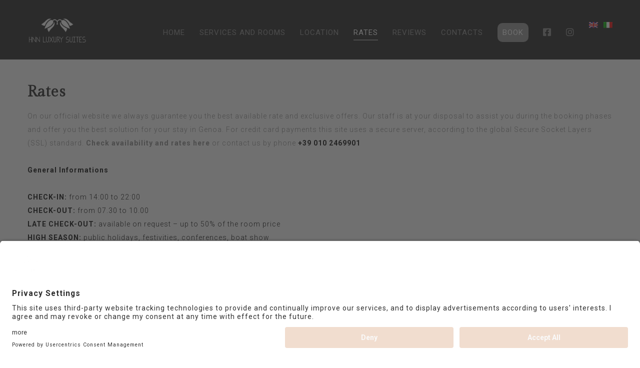

--- FILE ---
content_type: text/html; charset=UTF-8
request_url: https://hnnsuite.it/tariffe/?lang=en
body_size: 74954
content:
<!DOCTYPE html>
<html lang="en-US">
<head>
 <script id="usercentrics-cmp" src="https://app.usercentrics.eu/browser-ui/latest/loader.js" data-settings-id="WdNzDYt9DtFOTR" async></script>
    <meta charset="UTF-8"> 
    <meta name="viewport" content="width=device-width, initial-scale=1.0">
        	
<meta name='robots' content='index, follow, max-image-preview:large, max-snippet:-1, max-video-preview:-1' />
<link rel="alternate" hreflang="en" href="https://hnnsuite.it/tariffe/?lang=en" />
<link rel="alternate" hreflang="it" href="https://hnnsuite.it/tariffe/" />
<link rel="alternate" hreflang="x-default" href="https://hnnsuite.it/tariffe/" />

	<!-- This site is optimized with the Yoast SEO plugin v20.3 - https://yoast.com/wordpress/plugins/seo/ -->
	<title>HNN Luxury Suite - Rates - Ph. +390102469901</title>
	<meta name="description" content="HNN Luxury Suite | Via Balbi 29 - 16126 Genoa (Italy) - Ph. +39 010 2464470 - reservation@hotelnuovonord.com" />
	<link rel="canonical" href="https://hnnsuite.it/tariffe/?lang=en" />
	<meta property="og:locale" content="en_US" />
	<meta property="og:type" content="article" />
	<meta property="og:title" content="HNN Luxury Suite - Rates - Ph. +390102469901" />
	<meta property="og:description" content="HNN Luxury Suite | Via Balbi 29 - 16126 Genoa (Italy) - Ph. +39 010 2464470 - reservation@hotelnuovonord.com" />
	<meta property="og:url" content="https://hnnsuite.it/tariffe/?lang=en" />
	<meta property="og:site_name" content="Hotel" />
	<meta property="article:modified_time" content="2026-01-12T11:54:33+00:00" />
	<meta name="twitter:card" content="summary_large_image" />
	<meta name="twitter:label1" content="Est. reading time" />
	<meta name="twitter:data1" content="1 minute" />
	<script type="application/ld+json" class="yoast-schema-graph">{"@context":"https://schema.org","@graph":[{"@type":"WebPage","@id":"https://hnnsuite.it/tariffe/?lang=en","url":"https://hnnsuite.it/tariffe/?lang=en","name":"HNN Luxury Suite - Rates - Ph. +390102469901","isPartOf":{"@id":"https://hnnsuite.it/?lang=en#website"},"datePublished":"2024-01-24T08:03:56+00:00","dateModified":"2026-01-12T11:54:33+00:00","description":"HNN Luxury Suite | Via Balbi 29 - 16126 Genoa (Italy) - Ph. +39 010 2464470 - reservation@hotelnuovonord.com","breadcrumb":{"@id":"https://hnnsuite.it/tariffe/?lang=en#breadcrumb"},"inLanguage":"en-US","potentialAction":[{"@type":"ReadAction","target":["https://hnnsuite.it/tariffe/?lang=en"]}]},{"@type":"BreadcrumbList","@id":"https://hnnsuite.it/tariffe/?lang=en#breadcrumb","itemListElement":[{"@type":"ListItem","position":1,"name":"Home","item":"https://hnnsuite.it/?lang=en"},{"@type":"ListItem","position":2,"name":"Rates"}]},{"@type":"WebSite","@id":"https://hnnsuite.it/?lang=en#website","url":"https://hnnsuite.it/?lang=en","name":"Hotel","description":"","potentialAction":[{"@type":"SearchAction","target":{"@type":"EntryPoint","urlTemplate":"https://hnnsuite.it/?lang=en?s={search_term_string}"},"query-input":"required name=search_term_string"}],"inLanguage":"en-US"}]}</script>
	<!-- / Yoast SEO plugin. -->


<link rel='dns-prefetch' href='//fonts.googleapis.com' />
<link rel="alternate" type="application/rss+xml" title="Hotel &raquo; Feed" href="https://hnnsuite.it/feed/?lang=en" />
<link rel="alternate" type="application/rss+xml" title="Hotel &raquo; Comments Feed" href="https://hnnsuite.it/comments/feed/?lang=en" />
<script type="text/javascript">
window._wpemojiSettings = {"baseUrl":"https:\/\/s.w.org\/images\/core\/emoji\/14.0.0\/72x72\/","ext":".png","svgUrl":"https:\/\/s.w.org\/images\/core\/emoji\/14.0.0\/svg\/","svgExt":".svg","source":{"concatemoji":"https:\/\/hnnsuite.it\/wp-includes\/js\/wp-emoji-release.min.js?ver=6.1.9"}};
/*! This file is auto-generated */
!function(e,a,t){var n,r,o,i=a.createElement("canvas"),p=i.getContext&&i.getContext("2d");function s(e,t){var a=String.fromCharCode,e=(p.clearRect(0,0,i.width,i.height),p.fillText(a.apply(this,e),0,0),i.toDataURL());return p.clearRect(0,0,i.width,i.height),p.fillText(a.apply(this,t),0,0),e===i.toDataURL()}function c(e){var t=a.createElement("script");t.src=e,t.defer=t.type="text/javascript",a.getElementsByTagName("head")[0].appendChild(t)}for(o=Array("flag","emoji"),t.supports={everything:!0,everythingExceptFlag:!0},r=0;r<o.length;r++)t.supports[o[r]]=function(e){if(p&&p.fillText)switch(p.textBaseline="top",p.font="600 32px Arial",e){case"flag":return s([127987,65039,8205,9895,65039],[127987,65039,8203,9895,65039])?!1:!s([55356,56826,55356,56819],[55356,56826,8203,55356,56819])&&!s([55356,57332,56128,56423,56128,56418,56128,56421,56128,56430,56128,56423,56128,56447],[55356,57332,8203,56128,56423,8203,56128,56418,8203,56128,56421,8203,56128,56430,8203,56128,56423,8203,56128,56447]);case"emoji":return!s([129777,127995,8205,129778,127999],[129777,127995,8203,129778,127999])}return!1}(o[r]),t.supports.everything=t.supports.everything&&t.supports[o[r]],"flag"!==o[r]&&(t.supports.everythingExceptFlag=t.supports.everythingExceptFlag&&t.supports[o[r]]);t.supports.everythingExceptFlag=t.supports.everythingExceptFlag&&!t.supports.flag,t.DOMReady=!1,t.readyCallback=function(){t.DOMReady=!0},t.supports.everything||(n=function(){t.readyCallback()},a.addEventListener?(a.addEventListener("DOMContentLoaded",n,!1),e.addEventListener("load",n,!1)):(e.attachEvent("onload",n),a.attachEvent("onreadystatechange",function(){"complete"===a.readyState&&t.readyCallback()})),(e=t.source||{}).concatemoji?c(e.concatemoji):e.wpemoji&&e.twemoji&&(c(e.twemoji),c(e.wpemoji)))}(window,document,window._wpemojiSettings);
</script>
<style type="text/css">
img.wp-smiley,
img.emoji {
	display: inline !important;
	border: none !important;
	box-shadow: none !important;
	height: 1em !important;
	width: 1em !important;
	margin: 0 0.07em !important;
	vertical-align: -0.1em !important;
	background: none !important;
	padding: 0 !important;
}
</style>
	<link rel='stylesheet' id='dashicons-css' href='https://hnnsuite.it/wp-includes/css/dashicons.min.css?ver=6.1.9' type='text/css' media='all' />
<link rel='stylesheet' id='elusive-css' href='https://hnnsuite.it/wp-content/plugins/menu-icons/vendor/codeinwp/icon-picker/css/types/elusive.min.css?ver=2.0' type='text/css' media='all' />
<link rel='stylesheet' id='menu-icon-font-awesome-css' href='https://hnnsuite.it/wp-content/plugins/menu-icons/css/fontawesome/css/all.min.css?ver=5.15.4' type='text/css' media='all' />
<link rel='stylesheet' id='menu-icons-extra-css' href='https://hnnsuite.it/wp-content/plugins/menu-icons/css/extra.min.css?ver=0.13.4' type='text/css' media='all' />
<link rel='stylesheet' id='wp-block-library-css' href='https://hnnsuite.it/wp-includes/css/dist/block-library/style.min.css?ver=6.1.9' type='text/css' media='all' />
<link rel='stylesheet' id='classic-theme-styles-css' href='https://hnnsuite.it/wp-includes/css/classic-themes.min.css?ver=1' type='text/css' media='all' />
<style id='global-styles-inline-css' type='text/css'>
body{--wp--preset--color--black: #000000;--wp--preset--color--cyan-bluish-gray: #abb8c3;--wp--preset--color--white: #ffffff;--wp--preset--color--pale-pink: #f78da7;--wp--preset--color--vivid-red: #cf2e2e;--wp--preset--color--luminous-vivid-orange: #ff6900;--wp--preset--color--luminous-vivid-amber: #fcb900;--wp--preset--color--light-green-cyan: #7bdcb5;--wp--preset--color--vivid-green-cyan: #00d084;--wp--preset--color--pale-cyan-blue: #8ed1fc;--wp--preset--color--vivid-cyan-blue: #0693e3;--wp--preset--color--vivid-purple: #9b51e0;--wp--preset--gradient--vivid-cyan-blue-to-vivid-purple: linear-gradient(135deg,rgba(6,147,227,1) 0%,rgb(155,81,224) 100%);--wp--preset--gradient--light-green-cyan-to-vivid-green-cyan: linear-gradient(135deg,rgb(122,220,180) 0%,rgb(0,208,130) 100%);--wp--preset--gradient--luminous-vivid-amber-to-luminous-vivid-orange: linear-gradient(135deg,rgba(252,185,0,1) 0%,rgba(255,105,0,1) 100%);--wp--preset--gradient--luminous-vivid-orange-to-vivid-red: linear-gradient(135deg,rgba(255,105,0,1) 0%,rgb(207,46,46) 100%);--wp--preset--gradient--very-light-gray-to-cyan-bluish-gray: linear-gradient(135deg,rgb(238,238,238) 0%,rgb(169,184,195) 100%);--wp--preset--gradient--cool-to-warm-spectrum: linear-gradient(135deg,rgb(74,234,220) 0%,rgb(151,120,209) 20%,rgb(207,42,186) 40%,rgb(238,44,130) 60%,rgb(251,105,98) 80%,rgb(254,248,76) 100%);--wp--preset--gradient--blush-light-purple: linear-gradient(135deg,rgb(255,206,236) 0%,rgb(152,150,240) 100%);--wp--preset--gradient--blush-bordeaux: linear-gradient(135deg,rgb(254,205,165) 0%,rgb(254,45,45) 50%,rgb(107,0,62) 100%);--wp--preset--gradient--luminous-dusk: linear-gradient(135deg,rgb(255,203,112) 0%,rgb(199,81,192) 50%,rgb(65,88,208) 100%);--wp--preset--gradient--pale-ocean: linear-gradient(135deg,rgb(255,245,203) 0%,rgb(182,227,212) 50%,rgb(51,167,181) 100%);--wp--preset--gradient--electric-grass: linear-gradient(135deg,rgb(202,248,128) 0%,rgb(113,206,126) 100%);--wp--preset--gradient--midnight: linear-gradient(135deg,rgb(2,3,129) 0%,rgb(40,116,252) 100%);--wp--preset--duotone--dark-grayscale: url('#wp-duotone-dark-grayscale');--wp--preset--duotone--grayscale: url('#wp-duotone-grayscale');--wp--preset--duotone--purple-yellow: url('#wp-duotone-purple-yellow');--wp--preset--duotone--blue-red: url('#wp-duotone-blue-red');--wp--preset--duotone--midnight: url('#wp-duotone-midnight');--wp--preset--duotone--magenta-yellow: url('#wp-duotone-magenta-yellow');--wp--preset--duotone--purple-green: url('#wp-duotone-purple-green');--wp--preset--duotone--blue-orange: url('#wp-duotone-blue-orange');--wp--preset--font-size--small: 13px;--wp--preset--font-size--medium: 20px;--wp--preset--font-size--large: 36px;--wp--preset--font-size--x-large: 42px;--wp--preset--spacing--20: 0.44rem;--wp--preset--spacing--30: 0.67rem;--wp--preset--spacing--40: 1rem;--wp--preset--spacing--50: 1.5rem;--wp--preset--spacing--60: 2.25rem;--wp--preset--spacing--70: 3.38rem;--wp--preset--spacing--80: 5.06rem;}:where(.is-layout-flex){gap: 0.5em;}body .is-layout-flow > .alignleft{float: left;margin-inline-start: 0;margin-inline-end: 2em;}body .is-layout-flow > .alignright{float: right;margin-inline-start: 2em;margin-inline-end: 0;}body .is-layout-flow > .aligncenter{margin-left: auto !important;margin-right: auto !important;}body .is-layout-constrained > .alignleft{float: left;margin-inline-start: 0;margin-inline-end: 2em;}body .is-layout-constrained > .alignright{float: right;margin-inline-start: 2em;margin-inline-end: 0;}body .is-layout-constrained > .aligncenter{margin-left: auto !important;margin-right: auto !important;}body .is-layout-constrained > :where(:not(.alignleft):not(.alignright):not(.alignfull)){max-width: var(--wp--style--global--content-size);margin-left: auto !important;margin-right: auto !important;}body .is-layout-constrained > .alignwide{max-width: var(--wp--style--global--wide-size);}body .is-layout-flex{display: flex;}body .is-layout-flex{flex-wrap: wrap;align-items: center;}body .is-layout-flex > *{margin: 0;}:where(.wp-block-columns.is-layout-flex){gap: 2em;}.has-black-color{color: var(--wp--preset--color--black) !important;}.has-cyan-bluish-gray-color{color: var(--wp--preset--color--cyan-bluish-gray) !important;}.has-white-color{color: var(--wp--preset--color--white) !important;}.has-pale-pink-color{color: var(--wp--preset--color--pale-pink) !important;}.has-vivid-red-color{color: var(--wp--preset--color--vivid-red) !important;}.has-luminous-vivid-orange-color{color: var(--wp--preset--color--luminous-vivid-orange) !important;}.has-luminous-vivid-amber-color{color: var(--wp--preset--color--luminous-vivid-amber) !important;}.has-light-green-cyan-color{color: var(--wp--preset--color--light-green-cyan) !important;}.has-vivid-green-cyan-color{color: var(--wp--preset--color--vivid-green-cyan) !important;}.has-pale-cyan-blue-color{color: var(--wp--preset--color--pale-cyan-blue) !important;}.has-vivid-cyan-blue-color{color: var(--wp--preset--color--vivid-cyan-blue) !important;}.has-vivid-purple-color{color: var(--wp--preset--color--vivid-purple) !important;}.has-black-background-color{background-color: var(--wp--preset--color--black) !important;}.has-cyan-bluish-gray-background-color{background-color: var(--wp--preset--color--cyan-bluish-gray) !important;}.has-white-background-color{background-color: var(--wp--preset--color--white) !important;}.has-pale-pink-background-color{background-color: var(--wp--preset--color--pale-pink) !important;}.has-vivid-red-background-color{background-color: var(--wp--preset--color--vivid-red) !important;}.has-luminous-vivid-orange-background-color{background-color: var(--wp--preset--color--luminous-vivid-orange) !important;}.has-luminous-vivid-amber-background-color{background-color: var(--wp--preset--color--luminous-vivid-amber) !important;}.has-light-green-cyan-background-color{background-color: var(--wp--preset--color--light-green-cyan) !important;}.has-vivid-green-cyan-background-color{background-color: var(--wp--preset--color--vivid-green-cyan) !important;}.has-pale-cyan-blue-background-color{background-color: var(--wp--preset--color--pale-cyan-blue) !important;}.has-vivid-cyan-blue-background-color{background-color: var(--wp--preset--color--vivid-cyan-blue) !important;}.has-vivid-purple-background-color{background-color: var(--wp--preset--color--vivid-purple) !important;}.has-black-border-color{border-color: var(--wp--preset--color--black) !important;}.has-cyan-bluish-gray-border-color{border-color: var(--wp--preset--color--cyan-bluish-gray) !important;}.has-white-border-color{border-color: var(--wp--preset--color--white) !important;}.has-pale-pink-border-color{border-color: var(--wp--preset--color--pale-pink) !important;}.has-vivid-red-border-color{border-color: var(--wp--preset--color--vivid-red) !important;}.has-luminous-vivid-orange-border-color{border-color: var(--wp--preset--color--luminous-vivid-orange) !important;}.has-luminous-vivid-amber-border-color{border-color: var(--wp--preset--color--luminous-vivid-amber) !important;}.has-light-green-cyan-border-color{border-color: var(--wp--preset--color--light-green-cyan) !important;}.has-vivid-green-cyan-border-color{border-color: var(--wp--preset--color--vivid-green-cyan) !important;}.has-pale-cyan-blue-border-color{border-color: var(--wp--preset--color--pale-cyan-blue) !important;}.has-vivid-cyan-blue-border-color{border-color: var(--wp--preset--color--vivid-cyan-blue) !important;}.has-vivid-purple-border-color{border-color: var(--wp--preset--color--vivid-purple) !important;}.has-vivid-cyan-blue-to-vivid-purple-gradient-background{background: var(--wp--preset--gradient--vivid-cyan-blue-to-vivid-purple) !important;}.has-light-green-cyan-to-vivid-green-cyan-gradient-background{background: var(--wp--preset--gradient--light-green-cyan-to-vivid-green-cyan) !important;}.has-luminous-vivid-amber-to-luminous-vivid-orange-gradient-background{background: var(--wp--preset--gradient--luminous-vivid-amber-to-luminous-vivid-orange) !important;}.has-luminous-vivid-orange-to-vivid-red-gradient-background{background: var(--wp--preset--gradient--luminous-vivid-orange-to-vivid-red) !important;}.has-very-light-gray-to-cyan-bluish-gray-gradient-background{background: var(--wp--preset--gradient--very-light-gray-to-cyan-bluish-gray) !important;}.has-cool-to-warm-spectrum-gradient-background{background: var(--wp--preset--gradient--cool-to-warm-spectrum) !important;}.has-blush-light-purple-gradient-background{background: var(--wp--preset--gradient--blush-light-purple) !important;}.has-blush-bordeaux-gradient-background{background: var(--wp--preset--gradient--blush-bordeaux) !important;}.has-luminous-dusk-gradient-background{background: var(--wp--preset--gradient--luminous-dusk) !important;}.has-pale-ocean-gradient-background{background: var(--wp--preset--gradient--pale-ocean) !important;}.has-electric-grass-gradient-background{background: var(--wp--preset--gradient--electric-grass) !important;}.has-midnight-gradient-background{background: var(--wp--preset--gradient--midnight) !important;}.has-small-font-size{font-size: var(--wp--preset--font-size--small) !important;}.has-medium-font-size{font-size: var(--wp--preset--font-size--medium) !important;}.has-large-font-size{font-size: var(--wp--preset--font-size--large) !important;}.has-x-large-font-size{font-size: var(--wp--preset--font-size--x-large) !important;}
.wp-block-navigation a:where(:not(.wp-element-button)){color: inherit;}
:where(.wp-block-columns.is-layout-flex){gap: 2em;}
.wp-block-pullquote{font-size: 1.5em;line-height: 1.6;}
</style>
<link rel='stylesheet' id='wpml-blocks-css' href='https://hnnsuite.it/wp-content/plugins/sitepress-multilingual-cms/dist/css/blocks/styles.css?ver=4.6.3' type='text/css' media='all' />
<link rel='stylesheet' id='contact-form-7-css' href='https://hnnsuite.it/wp-content/plugins/contact-form-7/includes/css/styles.css?ver=5.7.5.1' type='text/css' media='all' />
<link rel='stylesheet' id='nd_booking_style-css' href='https://hnnsuite.it/wp-content/plugins/nd-booking/assets/css/style.css?ver=6.1.9' type='text/css' media='all' />
<link rel='stylesheet' id='nd_options_style-css' href='https://hnnsuite.it/wp-content/plugins/nd-shortcodes/css/style.css?ver=6.1.9' type='text/css' media='all' />
<link rel='stylesheet' id='nd_options_font_family_h-css' href='https://fonts.googleapis.com/css?family=Gilda+Display&#038;ver=6.1.9' type='text/css' media='all' />
<link rel='stylesheet' id='nd_options_font_family_p-css' href='https://fonts.googleapis.com/css?family=Roboto%3A300%2C400%2C700&#038;ver=6.1.9' type='text/css' media='all' />
<link rel='stylesheet' id='nd_options_font_family_third-css' href='https://fonts.googleapis.com/css?family=Gilda+Display&#038;ver=6.1.9' type='text/css' media='all' />
<link rel='stylesheet' id='rs-plugin-settings-css' href='https://hnnsuite.it/wp-content/plugins/revslider/public/assets/css/rs6.css?ver=6.0.9' type='text/css' media='all' />
<style id='rs-plugin-settings-inline-css' type='text/css'>
#rs-demo-id {}
</style>
<link rel='stylesheet' id='wprev-fb-combine-css' href='https://hnnsuite.it/wp-content/plugins/wp-facebook-reviews/public/css/wprev-fb-combine.css?ver=12.2' type='text/css' media='all' />
<link rel='stylesheet' id='wptripadvisor_allcss-css' href='https://hnnsuite.it/wp-content/plugins/wp-tripadvisor-review-slider/public/css/wptripadvisor_all.css?ver=10.9' type='text/css' media='all' />
<link rel='stylesheet' id='wpml-menu-item-0-css' href='//hnnsuite.it/wp-content/plugins/sitepress-multilingual-cms/templates/language-switchers/menu-item/style.min.css?ver=1' type='text/css' media='all' />
<link rel='stylesheet' id='nicdark-style-css' href='https://hnnsuite.it/wp-content/themes/hotelbooking/style.css?ver=6.1.9' type='text/css' media='all' />
<link rel='stylesheet' id='nicdark-fonts-css' href='//fonts.googleapis.com/css?family=Gilda%2BDisplay%7CRoboto%3A300%2C400%2C700&#038;ver=1.0.0' type='text/css' media='all' />
<script type='text/javascript' src='https://hnnsuite.it/wp-includes/js/jquery/jquery.min.js?ver=3.6.1' id='jquery-core-js'></script>
<script type='text/javascript' src='https://hnnsuite.it/wp-includes/js/jquery/jquery-migrate.min.js?ver=3.3.2' id='jquery-migrate-js'></script>
<script type='text/javascript' src='https://hnnsuite.it/wp-content/plugins/wp-facebook-reviews/public/js/wprs-unslider-swipe.js?ver=12.2' id='wp-fb-reviews_unslider-swipe-min-js'></script>
<script type='text/javascript' id='wp-fb-reviews_plublic-js-extra'>
/* <![CDATA[ */
var wprevpublicjs_script_vars = {"wpfb_nonce":"8576e487d0","wpfb_ajaxurl":"https:\/\/hnnsuite.it\/wp-admin\/admin-ajax.php","wprevpluginsurl":"https:\/\/hnnsuite.it\/wp-content\/plugins\/wp-facebook-reviews"};
/* ]]> */
</script>
<script type='text/javascript' src='https://hnnsuite.it/wp-content/plugins/wp-facebook-reviews/public/js/wprev-public.js?ver=12.2' id='wp-fb-reviews_plublic-js'></script>
<script type='text/javascript' src='https://hnnsuite.it/wp-content/plugins/wp-tripadvisor-review-slider/public/js/wprs-unslider-swipe.js?ver=10.9' id='wp-tripadvisor-review-slider_unslider-min-js'></script>
<script type='text/javascript' src='https://hnnsuite.it/wp-content/plugins/wp-tripadvisor-review-slider/public/js/wprev-public.js?ver=10.9' id='wp-tripadvisor-review-slider_plublic-js'></script>
<link rel="https://api.w.org/" href="https://hnnsuite.it/wp-json/" /><link rel="alternate" type="application/json" href="https://hnnsuite.it/wp-json/wp/v2/pages/1560" /><link rel="EditURI" type="application/rsd+xml" title="RSD" href="https://hnnsuite.it/xmlrpc.php?rsd" />
<link rel="wlwmanifest" type="application/wlwmanifest+xml" href="https://hnnsuite.it/wp-includes/wlwmanifest.xml" />
<meta name="generator" content="WordPress 6.1.9" />
<link rel='shortlink' href='https://hnnsuite.it/?p=1560&#038;lang=en' />
<link rel="alternate" type="application/json+oembed" href="https://hnnsuite.it/wp-json/oembed/1.0/embed?url=https%3A%2F%2Fhnnsuite.it%2Ftariffe%2F%3Flang%3Den" />
<link rel="alternate" type="text/xml+oembed" href="https://hnnsuite.it/wp-json/oembed/1.0/embed?url=https%3A%2F%2Fhnnsuite.it%2Ftariffe%2F%3Flang%3Den&#038;format=xml" />
<meta name="generator" content="WPML ver:4.6.3 stt:1,27;" />
<!-- start Simple Custom CSS and JS -->
<script type="text/javascript">
 
</script>
<!-- end Simple Custom CSS and JS -->

	
    <style type="text/css">

    	/*color_dark_1*/
		.nd_booking_bg_greydark, #nd_booking_slider_range .ui-slider-range, #nd_booking_slider_range .ui-slider-handle,
		.ui-tooltip.nd_booking_tooltip_jquery_content,.ui-datepicker,.ui-datepicker .ui-datepicker-prev span,
		.ui-datepicker .ui-datepicker-next span { background-color: #1c1c1c; }
		#nd_booking_search_filter_options li p { border-bottom: 2px solid #1c1c1c;}
		#nd_booking_checkout_payment_tab_list li.ui-state-active { border-bottom: 1px solid #1c1c1c;}
		.nd_booking_border_1_solid_greydark_important { border: 1px solid #1c1c1c !important;}

		/*color_dark_2*/
		.nd_booking_bg_greydark_2, .ui-datepicker .ui-datepicker-header { background-color: #151515; }
		.nd_booking_bg_greydark_2_important { background-color: #151515 !important; }
		
		/*color_1*/
		.nd_booking_bg_yellow, .nd_booking_btn_pagination_active, .ui-datepicker-today a { background-color: #c19b76; }
		.nd_booking_color_yellow_important { color: #c19b76 !important ; }

		/*color_2*/
		.nd_booking_bg_red { background-color: #c19b76; }

		/*color_3*/
		.nd_booking_bg_color_3 { background-color: #d34949; }
       
    </style>
    



<!--START  for post-->
<style type="text/css">

    /*sidebar*/
    .nd_booking_sidebar .widget { margin-bottom: 40px; }
    .nd_booking_sidebar .widget img, .nd_booking_sidebar .widget select { max-width: 100%; }
    .nd_booking_sidebar .widget h3 { margin-bottom: 20px; font-weight: bolder; }

    /*search*/
    .nd_booking_sidebar .widget.widget_search input[type="text"] { width: 100%; font-weight: lighter; }
    .nd_booking_sidebar .widget.widget_search input[type="submit"] { margin-top: 20px; letter-spacing: 2px; text-transform: uppercase; font-weight: bold; font-size: 11px; font-family: 'Roboto', sans-serif; }

    /*list*/
    .nd_booking_sidebar .widget ul { margin: 0px; padding: 0px; list-style: none; }
    .nd_booking_sidebar .widget > ul > li { padding: 10px; border-bottom: 1px solid #f1f1f1; }
    .nd_booking_sidebar .widget > ul > li:last-child { padding-bottom: 0px; border-bottom: 0px solid #f1f1f1; }
    .nd_booking_sidebar .widget ul li { padding: 10px; }
    .nd_booking_sidebar .widget ul.children { padding: 10px; }
    .nd_booking_sidebar .widget ul.children:last-child { padding-bottom: 0px; }

    /*calendar*/
    .nd_booking_sidebar .widget.widget_calendar table { text-align: center; background-color: #1c1c1c; width: 100%; border: 0px solid #f1f1f1; line-height: 20px; }
    .nd_booking_sidebar .widget.widget_calendar table th { padding: 10px 5px; font-size: 12px; }
    .nd_booking_sidebar .widget.widget_calendar table td { padding: 10px 5px; color: #fff; font-size: 12px; }
    .nd_booking_sidebar .widget.widget_calendar table tbody td a { color: #fff; padding: 5px; border-radius: 0px; }
    .nd_booking_sidebar .widget.widget_calendar table tfoot td a { color: #fff; background-color: #c19b76; padding: 5px; border-radius: 0px; font-size: 12px; text-transform: uppercase; }
    .nd_booking_sidebar .widget.widget_calendar table tfoot td { padding-bottom: 20px; }
    .nd_booking_sidebar .widget.widget_calendar table tfoot td#prev { text-align: right; }
    .nd_booking_sidebar .widget.widget_calendar table tfoot td#next { text-align: left; }
    .nd_booking_sidebar .widget.widget_calendar table caption { font-size: 20px; font-weight: bolder; background-color: #151515; padding: 20px; border: 0px solid #f1f1f1; border-bottom: 0px; }


    /*color calendar*/
    .nd_booking_sidebar .widget.widget_calendar table thead { color: #878787; }
    .nd_booking_sidebar .widget.widget_calendar table tbody td a { background-color: #c19b76; }
    .nd_booking_sidebar .widget.widget_calendar table caption { color:#fff; font-family: 'Gilda Display', sans-serif; }

    /*menu*/
    .nd_booking_sidebar .widget div ul { margin: 0px; padding: 0px; list-style: none; }
    .nd_booking_sidebar .widget div > ul > li { padding: 10px; border-bottom: 1px solid #f1f1f1; }
    .nd_booking_sidebar .widget div > ul > li:last-child { padding-bottom: 0px; border-bottom: 0px solid #f1f1f1; }
    .nd_booking_sidebar .widget div ul li { padding: 10px; }
    .nd_booking_sidebar .widget div ul.sub-menu { padding: 10px; }
    .nd_booking_sidebar .widget div ul.sub-menu:last-child { padding-bottom: 0px; }

    /*tag*/
    .nd_booking_sidebar .widget.widget_tag_cloud a { padding: 8px; border: 1px solid #f1f1f1; border-radius: 0px; display: inline-block; margin: 5px; margin-left: 0px; font-size: 12px !important; line-height: 12px; }

</style>
<!--END css for post-->
	
    <style type="text/css">

    	/*START FONTS FAMILY*/
    	.nd_options_customizer_fonts .nd_options_first_font,
    	.nd_options_customizer_fonts h1,
    	.nd_options_customizer_fonts h2,
    	.nd_options_customizer_fonts h3,
    	.nd_options_customizer_fonts h4,
    	.nd_options_customizer_fonts h5,
    	.nd_options_customizer_fonts h6
    	{ font-family: 'Gilda Display', sans-serif; }

    	.nd_options_customizer_fonts,
    	.nd_options_customizer_fonts .nd_options_second_font,
    	.nd_options_customizer_fonts p,
    	.nd_options_customizer_fonts a,
    	.nd_options_customizer_fonts select,
    	.nd_options_customizer_fonts textarea,
    	.nd_options_customizer_fonts label,
    	.nd_options_customizer_fonts input,
    	#start_nicdark_framework
    	{ font-family: 'Roboto', sans-serif; }

    	.nd_options_customizer_fonts .nd_options_second_font_important
    	{ font-family: 'Roboto', sans-serif !important; }

    	.nd_options_customizer_fonts .nd_options_third_font
    	{ font-family: 'Gilda Display', sans-serif; }


    	/*START FONTS COLOR*/
    	.nd_options_customizer_fonts .nd_options_color_greydark,
    	.nd_options_customizer_fonts h1,
    	.nd_options_customizer_fonts h2,
    	.nd_options_customizer_fonts h3,
    	.nd_options_customizer_fonts h4,
    	.nd_options_customizer_fonts h5,
    	.nd_options_customizer_fonts h6
    	{ color: #1c1c1c; }
    	.nd_options_customizer_fonts .nd_options_color_greydark_important
    	{ color: #1c1c1c !important; }

    	/*PLACEHOLDER*/
    	.nd_options_customizer_fonts .nd_options_placeholder_color_greydark_important::-webkit-input-placeholder { color: #1c1c1c !important; }
		.nd_options_customizer_fonts .nd_options_placeholder_color_greydark_important::-moz-placeholder { color: #1c1c1c !important; }
		.nd_options_customizer_fonts .nd_options_placeholder_color_greydark_important:-ms-input-placeholder { color: #1c1c1c !important; }
		.nd_options_customizer_fonts .nd_options_placeholder_color_greydark_important:-moz-placeholder { color: #1c1c1c !important; }

    	.nd_options_customizer_fonts,
    	.nd_options_customizer_fonts .nd_options_color_grey,
    	.nd_options_customizer_fonts p,
    	.nd_options_customizer_fonts a,
    	.nd_options_customizer_fonts select,
    	.nd_options_customizer_fonts textarea,
    	.nd_options_customizer_fonts label,
    	.nd_options_customizer_fonts input
    	{ color: #878787; }

    	.nd_options_color_grey_important { color: #878787 !important; }


    	/*compatibility with plugin Learning*/
    	#nd_learning_calendar_single_course .ui-datepicker-title {
    		font-family: 'Gilda Display', sans-serif;
    		color: #1c1c1c;	
    	}
    	#nd_learning_calendar_single_course .ui-datepicker-calendar th {
    		color: #1c1c1c;	
    	}
       
    </style>
    


	
    <style type="text/css">

    	/*START FORMS STYLES*/
    	.nd_options_customizer_forms span.wpcf7-not-valid-tip,
    	.nd_options_customizer_forms .wpcf7-response-output.wpcf7-validation-errors,
    	.wpcf7-response-output
    	{ 
    		background-color: #c19b76; 
    		border-width: 0px !important;
    		border-color: #c19b76 !important;
    		border-radius: 0px;
    		border-style: solid;
    		padding: 5px !important;
    		color: #ffffff;
    		margin: 10px 0px 10px 0px !important;
    		font-size: 13px;
    		line-height: 20px;
    	}
    	.nd_options_customizer_forms .wpcf7-response-output.wpcf7-mail-sent-ok
    	{ 
    		background-color: #c19b76; 
    		border-width: 0px;
    		border-color: #c19b76;
    		border-radius: 0px;
    		border-style: solid;
    		padding: 5px;
    		color: #ffffff;
    		margin: 0px;
    		margin-top: 10px;
    		font-size: 13px;
    		line-height: 20px;
    	}


    	/*new compatibility*/
    	.nd_options_customizer_forms .wpcf7 form.sent .wpcf7-response-output {
    		background-color: #c19b76; 
    		border-width: 0px;
    		border-color: #c19b76;
    		border-radius: 0px;
    		border-style: solid;
    		padding: 5px;
    		color: #ffffff;
    		margin: 0px;
    		margin-top: 10px;
    		font-size: 13px;
    		line-height: 20px;
    	}



       
    </style>
    


	
    <style type="text/css">

    	/*START FORMS STYLES*/
    	.nd_options_customizer_forms input[type="text"],
    	.nd_options_customizer_forms input[type="email"],
    	.nd_options_customizer_forms input[type="url"],
    	.nd_options_customizer_forms input[type="tel"],
    	.nd_options_customizer_forms input[type="number"],
    	.nd_options_customizer_forms input[type="date"],
    	.nd_options_customizer_forms input[type="file"],
    	.nd_options_customizer_forms input[type="password"],
    	.nd_options_customizer_forms select,
    	.nd_options_customizer_forms textarea,
    	.StripeElement

    	{ 
    		background-color: #f9f9f9; 
    		border-width: 1px;
    		border-color: #f1f1f1;
    		border-radius: 0px;
    		border-style: solid;
    		padding: 10px 20px;
    		-webkit-appearance: none;
    		color: #878787 !important;

    		    	}


    	.nd_options_customizer_forms input[type="text"]::-webkit-input-placeholder,
    	.nd_options_customizer_forms input[type="email"]::-webkit-input-placeholder,
    	.nd_options_customizer_forms input[type="url"]::-webkit-input-placeholder, 
    	.nd_options_customizer_forms input[type="tel"]::-webkit-input-placeholder ,
    	.nd_options_customizer_forms input[type="password"]::-webkit-input-placeholder ,
    	.nd_options_customizer_forms input[type="number"]::-webkit-input-placeholder,
    	.nd_options_customizer_forms textarea::-webkit-input-placeholder  {
    		color: #878787 !important;	
    	}


    	.nd_options_customizer_forms select {
    		cursor: pointer;
    	}

    	.nd_options_customizer_forms select option {
    		padding: 10px 20px;	
    	}

       
    </style>
    


	
    <style type="text/css">

    	/*START FORMS STYLES*/
    	.nd_options_customizer_forms input[type="submit"],
    	.nd_options_customizer_forms button[type="submit"],
    	.give-btn.give-btn-modal
    	{ 
    		background-color: #c19b76; 
    		border-width: 0px;
    		border-color: #c19b76;
    		border-radius: 0px;
    		border-style: solid;
    		padding: 10px 20px;
    		-webkit-appearance: none;
    		color: #ffffff;
    		cursor: pointer;
    		font-family: 'Gilda Display', sans-serif;

    	}

       
    </style>
    


	<style type="text/css">

		.nd_options_cursor_default_a > a { cursor: default; }
		.nd_options_customizer_labels_color_new { background-color: #c19b76; }
		
		/*hot*/
		.nd_options_navigation_type .menu li.nd_options_hot_label > a:after,
		#nd_options_header_5 .menu li.nd_options_hot_label > a:after,
		#nd_options_header_6 .menu li.nd_options_hot_label > a:after { content: "HOT"; float: right; background-color: #c19b76; border-radius: 3px; color: #fff; font-size: 10px; line-height: 10px; padding: 3px 5px; }
		
		/*best*/
		.nd_options_navigation_type .menu li.nd_options_best_label > a:after,
		#nd_options_header_5 .menu li.nd_options_best_label > a:after,
		#nd_options_header_6 .menu li.nd_options_best_label > a:after { content: "BEST"; float: right; background-color: #c19b76; border-radius: 3px; color: #fff; font-size: 10px; line-height: 10px; padding: 3px 5px; }
		
		/*new*/
		.nd_options_navigation_type .menu li.nd_options_new_label > a:after,
		#nd_options_header_5 .menu li.nd_options_new_label > a:after,
		#nd_options_header_6 .menu li.nd_options_new_label > a:after { content: "NEW"; float: right; background-color: #c19b76; border-radius: 3px; color: #fff; font-size: 10px; line-height: 10px; padding: 3px 5px; }
		
		/*slide*/
		.nd_options_navigation_type .menu li.nd_options_slide_label > a:after,
		#nd_options_header_5 .menu li.nd_options_slide_label > a:after,
		#nd_options_header_6 .menu li.nd_options_slide_label > a:after { content: "SLIDE"; float: right; background-color: #c19b76; border-radius: 3px; color: #fff; font-size: 10px; line-height: 10px; padding: 3px 5px; }

		/*demo*/
		.nd_options_navigation_type .menu li.nd_options_demo_label > a:after,
		#nd_options_header_5 .menu li.nd_options_demo_label > a:after,
		#nd_options_header_6 .menu li.nd_options_demo_label > a:after { content: "DEMO"; float: right; background-color: #c19b76; border-radius: 3px; color: #fff; font-size: 10px; line-height: 10px; padding: 3px 5px; }

		/*all*/
		#nd_options_header_6 .menu li.nd_options_hot_label > a:after,
		#nd_options_header_6 .menu li.nd_options_best_label > a:after,
		#nd_options_header_6 .menu li.nd_options_new_label > a:after,
		#nd_options_header_6 .menu li.nd_options_slide_label > a:after,
		#nd_options_header_6 .menu li.nd_options_demo_label > a:after { padding: 5px 5px 3px 5px; border-radius: 0px; letter-spacing: 1px; }

		/*all*/
		.nd_elements_navigation_sidebar_content .menu li.nd_options_new_label > a:after,
		.nd_elements_navigation_sidebar_content .menu li.nd_options_hot_label > a:after,
		.nd_elements_navigation_sidebar_content .menu li.nd_options_best_label > a:after,
		.nd_elements_navigation_sidebar_content .menu li.nd_options_slide_label > a:after,
		.nd_elements_navigation_sidebar_content .menu li.nd_options_demo_label > a:after { display: none; }
		
	</style>

	
	<!--START css-->
	<style type="text/css">

		.nd_options_navigation_search_content_form {  }
		.nd_options_navigation_search_content_form input[type="search"] { 
			background: none;
			border: 0px;
			border-bottom: 2px solid #fff;
			color: #fff;
			font-size: 30px;
			line-height: 30px;
		}
		.nd_options_navigation_search_content_form input[type="search"]::-webkit-input-placeholder { color: #fff; }
		.nd_options_navigation_search_content_form input[type="submit"]{ 
			font-size: 25px;
		    line-height: 40px;
		    margin-left: 20px;
		}
		
	</style>
	<!--END css-->





<!--START css-->
<style type="text/css">

	.nd_options_navigation_2 div > ul { list-style: none; margin: 0px; padding: 0px; text-align: right; }
	.nd_options_navigation_2 div > ul > li { display: inline-block; padding: 0px; }
	.nd_options_navigation_2 div > ul > li:after { content: "|"; display: inline-block; margin: 0px 20px; color: #1c1c1c; }
	.nd_options_navigation_2 div > ul > li:last-child:after { content: ""; margin: 0px; }
	.nd_options_navigation_2 div li a { color: #878787; font-size: 16px; line-height: 16px; font-family: Gilda Display; }
	.nd_options_navigation_2 div > ul li:hover > ul.sub-menu { display: block; }
	.nd_options_navigation_2 div > ul li > ul.sub-menu { z-index: 999; position: absolute; margin: 0px; padding: 0px; list-style: none; display: none; margin-left: -20px; padding-top: 20px; width: 190px; }
	.nd_options_navigation_2 div > ul li > ul.sub-menu > li { padding: 15px 20px; border-bottom: 1px solid #f1f1f1; text-align: left; background-color: #fff; position: relative; box-shadow: 0px 2px 5px #f1f1f1; float: left; width: 100%; box-sizing:border-box; }
	.nd_options_navigation_2 div > ul li > ul.sub-menu > li:hover { background-color: #f9f9f9;  }
	.nd_options_navigation_2 div > ul li > ul.sub-menu > li:last-child { border-bottom: 0px solid #000; }
	.nd_options_navigation_2 div > ul li > ul.sub-menu li a { font-size: 14px; color: #1c1c1c; float: left; width: 100%; }
	.nd_options_navigation_2 div > ul li > ul.sub-menu li > ul.sub-menu { margin-left: 170px; top: 0; padding-top: 0; padding-left: 20px; }
	/*responsive*/
	.nd_options_navigation_2_sidebar div > ul { list-style: none; margin: 0px; padding: 0px; }
	.nd_options_navigation_2_sidebar div > ul > li { display: inline-block; width: 100%; padding: 0px 0px 20px 0px; }
	.nd_options_navigation_2_sidebar div li a { font-family: Gilda Display; }
	.nd_options_navigation_2_sidebar div li > a { padding: 10px 0px; display: inline-block; font-size: 24px; font-family: Gilda Display; text-transform: lowercase; color: #fff; }
	.nd_options_navigation_2_sidebar div li > a::first-letter { text-transform: uppercase; }
	.nd_options_navigation_2_sidebar div > ul li > ul.sub-menu { margin: 0px; padding: 0px; list-style: none; }
	.nd_options_navigation_2_sidebar div > ul li > ul.sub-menu > li { padding: 0px 20px; text-align: left; }
	.nd_options_navigation_2_sidebar div > ul li > ul.sub-menu li a { font-size: 14px; }
	.nd_options_navigation_2_sidebar_content li.nd_options_customizer_labels_color_new { padding: 0px !important; background-color: transparent !important; }
	/*top header*/
	.nd_options_navigation_top_header_2 { font-size: 13px; line-height: 18px; }
	.nd_options_navigation_top_header_2 > ul { list-style: none; margin: 0px; padding: 0px; }
	.nd_options_navigation_top_header_2 > ul > li { display: inline-block; }
	.nd_options_navigation_top_header_2> ul > li:after { content: "|"; display: inline-block; margin: 0px 15px; font-size: 13px; }
	.nd_options_navigation_top_header_2 > ul > li:last-child:after { content: ""; margin: 0px; }
	.nd_options_navigation_top_header_2 li a { font-size: 13px; }
	.nd_options_navigation_top_header_2 > ul li:hover > ul.nd_options_sub_menu { display: block; }
	.nd_options_navigation_top_header_2 > ul li > ul.nd_options_sub_menu { padding: 10px 0px 0px 15px; position: absolute; margin: 0px; list-style: none; display: none; z-index: 9; }
	.nd_options_navigation_top_header_2 > ul li > ul.nd_options_sub_menu > li { padding: 7px 15px; font-size: 13px; border-bottom: 1px solid #595959; background-color: #444444; }
	.nd_options_navigation_top_header_2 > ul li > ul.nd_options_sub_menu > li:last-child { border-bottom: 0px solid #000; }
   
	#nd_options_navigation_top_header_2_left div:last-child div a img { margin-right: 0px; }
	#nd_options_navigation_top_header_2_right div:last-child div a img { margin-left: 0px; }

	/*arrow for item has children*/
	.nd_options_navigation_2 .menu ul.sub-menu li.menu-item-has-children > a:after { content:""; float: right; border-style: solid; border-width: 5px 0 5px 5px; border-color: transparent transparent transparent #1c1c1c; margin-top: 3px; }

</style>
<!--END css-->






    <!--START  for post-->
    <style type="text/css">

        /*sidebar*/
        .wpb_widgetised_column .widget { margin-bottom: 40px; }
        .wpb_widgetised_column .widget img, .wpb_widgetised_column .widget select { max-width: 100%; }
        .wpb_widgetised_column .widget h3 { margin-bottom: 20px; font-weight: normal; }

        /*search*/
        .wpb_widgetised_column .widget.widget_search input[type="text"] { width: 100%; }
        .wpb_widgetised_column .widget.widget_search input[type="submit"] { margin-top: 20px; }

        /*list*/
        .wpb_widgetised_column .widget ul { margin: 0px; padding: 0px; list-style: none; }
        .wpb_widgetised_column .widget > ul > li { padding: 10px; border-bottom: 1px solid #f1f1f1; }
        .wpb_widgetised_column .widget > ul > li:last-child { padding-bottom: 0px; border-bottom: 0px solid #f1f1f1; }
        .wpb_widgetised_column .widget ul li { padding: 10px; }
        .wpb_widgetised_column .widget ul.children { padding: 10px; }
        .wpb_widgetised_column .widget ul.children:last-child { padding-bottom: 0px; }

        /*calendar*/
        .wpb_widgetised_column .widget.widget_calendar table { text-align: center; background-color: #fff; width: 100%; border: 1px solid #f1f1f1; line-height: 20px; }
        .wpb_widgetised_column .widget.widget_calendar table th { padding: 10px 5px; }
        .wpb_widgetised_column .widget.widget_calendar table td { padding: 10px 5px; }
        .wpb_widgetised_column .widget.widget_calendar table tbody td a { color: #fff; padding: 5px; border-radius: 3px; }
        .wpb_widgetised_column .widget.widget_calendar table tfoot td a { color: #fff; background-color: #444444; padding: 5px; border-radius: 15px; font-size: 13px; }
        .wpb_widgetised_column .widget.widget_calendar table tfoot td { padding-bottom: 20px; }
        .wpb_widgetised_column .widget.widget_calendar table tfoot td#prev { text-align: right; }
        .wpb_widgetised_column .widget.widget_calendar table tfoot td#next { text-align: left; }
        .wpb_widgetised_column .widget.widget_calendar table caption { font-size: 20px; font-weight: bolder; background-color: #f9f9f9; padding: 20px; border: 1px solid #f1f1f1; border-bottom: 0px; }

        /*color calendar*/
        .wpb_widgetised_column .widget.widget_calendar table thead { color: #1c1c1c; }
        .wpb_widgetised_column .widget.widget_calendar table tbody td a { background-color: #c19b76; }
        .wpb_widgetised_column .widget.widget_calendar table caption { color: #1c1c1c; font-family: 'Gilda Display', sans-serif; }

        /*menu*/
        .wpb_widgetised_column .widget div ul { margin: 0px; padding: 0px; list-style: none; }
        .wpb_widgetised_column .widget div > ul > li { padding: 10px; border-bottom: 1px solid #f1f1f1; }
        .wpb_widgetised_column .widget div > ul > li:last-child { padding-bottom: 0px; border-bottom: 0px solid #f1f1f1; }
        .wpb_widgetised_column .widget div ul li { padding: 10px; }
        .wpb_widgetised_column .widget div ul.sub-menu { padding: 10px; }
        .wpb_widgetised_column .widget div ul.sub-menu:last-child { padding-bottom: 0px; }

        /*tag*/
        .wpb_widgetised_column .widget.widget_tag_cloud a { padding: 5px 10px; border: 1px solid #f1f1f1; border-radius: 15px; display: inline-block; margin: 5px; margin-left: 0px; font-size: 13px !important; line-height: 20px; }

    </style>
    <!--END css for post-->



<style type="text/css">.recentcomments a{display:inline !important;padding:0 !important;margin:0 !important;}</style><meta name="generator" content="Powered by WPBakery Page Builder - drag and drop page builder for WordPress."/>
<!--[if lte IE 9]><link rel="stylesheet" type="text/css" href="https://hnnsuite.it/wp-content/plugins/js_composer/assets/css/vc_lte_ie9.min.css" media="screen"><![endif]--><meta name="generator" content="Powered by Slider Revolution 6.0.9 - responsive, Mobile-Friendly Slider Plugin for WordPress with comfortable drag and drop interface." />
<link rel="icon" href="https://hnnsuite.it/wp-content/uploads/2018/07/cropped-hnn_luxury_suites_logo6-32x32.png" sizes="32x32" />
<link rel="icon" href="https://hnnsuite.it/wp-content/uploads/2018/07/cropped-hnn_luxury_suites_logo6-192x192.png" sizes="192x192" />
<link rel="apple-touch-icon" href="https://hnnsuite.it/wp-content/uploads/2018/07/cropped-hnn_luxury_suites_logo6-180x180.png" />
<meta name="msapplication-TileImage" content="https://hnnsuite.it/wp-content/uploads/2018/07/cropped-hnn_luxury_suites_logo6-270x270.png" />
<script type="text/javascript">function setREVStartSize(a){try{var b,c=document.getElementById(a.c).parentNode.offsetWidth;if(c=0===c||isNaN(c)?window.innerWidth:c,a.tabw=void 0===a.tabw?0:parseInt(a.tabw),a.thumbw=void 0===a.thumbw?0:parseInt(a.thumbw),a.tabh=void 0===a.tabh?0:parseInt(a.tabh),a.thumbh=void 0===a.thumbh?0:parseInt(a.thumbh),a.tabhide=void 0===a.tabhide?0:parseInt(a.tabhide),a.thumbhide=void 0===a.thumbhide?0:parseInt(a.thumbhide),a.mh=void 0===a.mh||""==a.mh?0:a.mh,"fullscreen"===a.layout||"fullscreen"===a.l)b=Math.max(a.mh,window.innerHeight);else{for(var d in a.gw=Array.isArray(a.gw)?a.gw:[a.gw],a.rl)(void 0===a.gw[d]||0===a.gw[d])&&(a.gw[d]=a.gw[d-1]);for(var d in a.gh=void 0===a.el||""===a.el||Array.isArray(a.el)&&0==a.el.length?a.gh:a.el,a.gh=Array.isArray(a.gh)?a.gh:[a.gh],a.rl)(void 0===a.gh[d]||0===a.gh[d])&&(a.gh[d]=a.gh[d-1]);var e,f=Array(a.rl.length),g=0;for(var d in a.tabw=a.tabhide>=c?0:a.tabw,a.thumbw=a.thumbhide>=c?0:a.thumbw,a.tabh=a.tabhide>=c?0:a.tabh,a.thumbh=a.thumbhide>=c?0:a.thumbh,a.rl)f[d]=a.rl[d]<window.innerWidth?0:a.rl[d];for(var d in e=f[0],f)e>f[d]&&0<f[d]&&(e=f[d],g=d);var h=c>a.gw[g]+a.tabw+a.thumbw?1:(c-(a.tabw+a.thumbw))/a.gw[g];b=a.gh[g]*h+(a.tabh+a.thumbh)}void 0===window.rs_init_css&&(window.rs_init_css=document.head.appendChild(document.createElement("style"))),document.getElementById(a.c).height=b,window.rs_init_css.innerHTML+="#"+a.c+"_wrapper { height: "+b+"px }"}catch(a){console.log("Failure at Presize of Slider:"+a)}};</script>
		<style type="text/css" id="wp-custom-css">
			/*
You can add your own CSS here.

Click the help icon above to learn more.
*/

/*GENERAL*/
p,h1,h2,h3,h4,h5,h6 { font-weight:lighter; }

/*TOP HEADER*/
#nd_options_navigation_2_top_header .nd_options_grid_6:last-child { padding:0px 15px }#nd_options_navigation_2_top_header .nd_options_grid_6:first-child { padding:0px 15px }

/*HEADER*/
.nd_options_navigation_2 div li a { font-size: 15px; font-family: 'Roboto'; font-weight:400; text-transform:uppercase}
.nd_options_navigation_2 .menu > li.current-menu-item > a { border-bottom: 2px solid #878787; color:#fff; padding-bottom:5px }
.nd_options_navigation_2 .menu li .sub-menu { padding-top:26px; }.nd_options_navigation_2 .menu li .sub-menu li .sub-menu { padding-top:0px; }
#nd_options_navigation_2_sticky_container .menu li .sub-menu { padding-top:21px; }#nd_options_navigation_2_sticky_container .menu li .sub-menu li .sub-menu { padding-top:0px; }

/*HEADER BTN*/
.nd_options_book_now_btn { background-color: #fff; }.nd_options_book_now_btn a{color: #1c1c1c !important;text-transform: uppercase;font-size: 11px !important;font-weight: bold;padding: 0px 15px;letter-spacing:2px; border-bottom-width: 0px !important;}
.nd_options_navigation_type .menu li.nd_options_best_label > a:after { border-radius:0px !important; }

/*FOOTER*/
#nd_options_footer_4 .wpb_widgetised_column .widget h3, #nd_options_footer_4 .wpb_widgetised_column .widget { margin-bottom:0px; color: white; text-align:center;}
#wpcf7-f253-o1 .wpcf7-validation-errors { float: left; width: 100%; box-sizing: border-box; }
#nd_options_footer_4 .wpb_widgetised_column .widget h3 {
	padding-bottom: 20px;
}
.grid.nd_options_grid_6.nd_options_text_align_right.nd_options_text_align_center_responsive {
	display:none;
}
.grid.nd_options_grid_6.nd_options_text_align_center_responsive {
	text-align:center;
	width:100%;
}

.button_section_1_modificato:hover {
	background-color: white !important;
	color: #c19b76 !important;
	border: 2px solid #c19b76;
}
.button_section_1_modificato{
	border: 2px solid #c19b76;
	-webkit-transition: background-color 0.3s ease-out;
  -moz-transition: background-color 0.3s ease-out;
  -o-transition: background-color 0.3s ease-out;
  transition: background-color 0.3s ease-out;
}
.tutte_le_camere_button {
	border: 2px solid #1c1c1c !important;
	-webkit-transition: background-color 0.3s ease-out;
  -moz-transition: background-color 0.3s ease-out;
  -o-transition: background-color 0.3s ease-out;
  transition: background-color 0.3s ease-out;
}
.tutte_le_camere_button:hover {
	background-color: #c19b76 !important;
	
	border: 2px solid #c19b76;
}
.button_approfondisci:hover {
	background-color: #c19b76 !important;
	color: white !important;
	border: 2px solid #c19b76;
}
.button_approfondisci {
		-webkit-transition: background-color 0.3s ease-out;
  -moz-transition: background-color 0.3s ease-out;
  -o-transition: background-color 0.3s ease-out;
  transition: background-color 0.3s ease-out;
}
.button_bottom_page {
			-webkit-transition: background-color 0.3s ease-out;
  -moz-transition: background-color 0.3s ease-out;
  -o-transition: background-color 0.3s ease-out;
  transition: background-color 0.3s ease-out;
}
.button_bottom_page:hover {
	background-color: #c19b76 !important;
	border: 2px solid #c19b76 !important;
}
.nd_booking_padding_15_30_important.nd_options_second_font_important.nd_booking_border_radius_0_important.nd_options_color_white.nd_booking_cursor_pointer.nd_booking_display_inline_block.nd_booking_font_size_11.nd_booking_font_weight_bold.nd_booking_letter_spacing_2:hover {
	background-color: #c19b76 !important;
}
.nd_booking_padding_15_30_important.nd_options_second_font_important.nd_booking_border_radius_0_important.nd_options_color_white.nd_booking_cursor_pointer.nd_booking_display_inline_block.nd_booking_font_size_11.nd_booking_font_weight_bold.nd_booking_letter_spacing_2 {
	-webkit-transition: background-color 0.3s ease-out;
  -moz-transition: background-color 0.3s ease-out;
  -o-transition: background-color 0.3s ease-out;
  transition: background-color 0.3s ease-out;
}
.footer_prenota{
padding: 15px;
    background-color: #c19b76;
    color: white !important;
    border: 2px solid #c19b76;
	border-radius: 10px;
		-webkit-transition: background-color 0.3s ease-out;
  -moz-transition: background-color 0.3s ease-out;
  -o-transition: background-color 0.3s ease-out;
  transition: background-color 0.3s ease-out;
}
.footer_prenota:hover {
	background-color: transparent;
}
@media only screen and (max-width:1199px) {
.nd_options_book_now_btn a {
	font-size: 24px !important;
	padding-left: 34px !important;
}
	.nd_options_book_now_btn {
    background-color: #fff;
    padding: 0px 0px 0px 0px !important;
}
}
.nd_options_book_now_btn a {
	font-weight:bold !important;
}
input[type="checkbox"]{
  width: 10px !important;
  height: 10px !important;
}
.nd_booking_margin_right_5 {
display:none;
}
#nd_booking_single_cpt_1_header_image_price, #nd_booking_single_cpt_1_basic_info_night, #nd_booking_single_cpt_1_basic_info_week_price {
display:none;
}
.nd_options_customizer_fonts .nd_options_first_font, .nd_options_customizer_fonts h1 {
	font-family: roboto;
}
.prenota_button a {
	background: rgba(255,255,255,0.5);
	padding:10px;
	border-radius: 10px;
	color: #fff !important;
}
.nd_options_navigation_2 div > ul > li:after {
    margin: 0 10px;
}		</style>
		<style type="text/css" data-type="vc_custom-css">.nd_options_list_promotions div p:last-child {
    border-radius: 0px !important;
    font-family: 'Roboto';
    font-size: 11px;
    letter-spacing: 2px;
}

.nd_options_price_component_promotions { border-radius:0px; }
.nd_options_price_component_promotions div a { 
    border-radius:0px; 
    font-family: 'Roboto' !important;
    font-size: 13px;
}
.nd_options_price_component_promotions .nd_options_border_radius_25_25_0_0 { 
    border-radius:0px; 
}</style><noscript><style type="text/css"> .wpb_animate_when_almost_visible { opacity: 1; }</style></noscript><!-- Google tag (gtag.js) -->
<script async src="https://www.googletagmanager.com/gtag/js?id=G-4DNQZK8143" type="text/plain" data-usercentrics="Google Tag Manager></script>
<script>
  window.dataLayer = window.dataLayer || [];
  function gtag(){dataLayer.push(arguments);}
  gtag('js', new Date());

  gtag('config', 'G-4DNQZK8143');
</script>	
</head>  
<body id="start_nicdark_framework" class="page-template-default page page-id-1560 nd_options_customizer_fonts nd_options_customizer_forms wpb-js-composer js-comp-ver-5.5.1 vc_responsive">

<!--START theme-->
<div class="nicdark_site nicdark_bg_white  ">	
	

<div id="nd_options_site_filter"></div>

<!--START js-->
<script type="text/javascript">
//<![CDATA[

jQuery(document).ready(function() {

  //START
  jQuery(function ($) {
    
    //OPEN sidebar content ( navigation 2 )
	$('.nd_options_open_navigation_2_sidebar_content,.nd_options_open_navigation_3_sidebar_content,.nd_options_open_navigation_4_sidebar_content,.nd_options_open_navigation_5_sidebar_content').on("click",function(event){
		$('.nd_options_navigation_2_sidebar_content,.nd_options_navigation_3_sidebar_content,.nd_options_navigation_4_sidebar_content,.nd_options_navigation_5_sidebar_content').css({
			'right': '0px',
		});
	});
	//CLOSE	sidebar content ( navigation 2 )
	$('.nd_options_close_navigation_2_sidebar_content,.nd_options_close_navigation_3_sidebar_content,.nd_options_close_navigation_4_sidebar_content,.nd_options_close_navigation_5_sidebar_content').on("click",function(event){
		$('.nd_options_navigation_2_sidebar_content,.nd_options_navigation_3_sidebar_content,.nd_options_navigation_4_sidebar_content,.nd_options_navigation_5_sidebar_content').css({
			'right': '-300px'
		});
	});
	///////////


  });
  //END

});

//]]>
</script>
<!--END js-->







	


<!--START menu responsive-->
<div style="background-color: #151515 ;" class="nd_options_navigation_2_sidebar_content nd_options_padding_40 nd_options_box_sizing_border_box nd_options_overflow_hidden nd_options_overflow_y_auto nd_options_transition_all_08_ease nd_options_height_100_percentage nd_options_position_fixed nd_options_width_300 nd_options_right_300_negative nd_options_z_index_999">

    <img alt="" width="25" class="nd_options_close_navigation_2_sidebar_content nd_options_cursor_pointer nd_options_right_20 nd_options_top_20 nd_options_position_absolute" src="https://hnnsuite.it/wp-content/plugins/nd-shortcodes/addons/customizer/header/header-2/img/icon-close-white.svg">

    <div class="nd_options_navigation_2_sidebar">
        <div class="menu-menu-1-container"><ul id="menu-menu-1" class="menu"><li id="menu-item-1565" class="menu-item menu-item-type-post_type menu-item-object-page menu-item-home menu-item-1565"><a href="https://hnnsuite.it/?lang=en">Home</a></li>
<li id="menu-item-1571" class="menu-item menu-item-type-post_type menu-item-object-page menu-item-1571"><a href="https://hnnsuite.it/services-and-rooms/?lang=en">Services and Rooms</a></li>
<li id="menu-item-1568" class="menu-item menu-item-type-post_type menu-item-object-page menu-item-1568"><a href="https://hnnsuite.it/location/?lang=en">Location</a></li>
<li id="menu-item-1569" class="menu-item menu-item-type-post_type menu-item-object-page current-menu-item page_item page-item-1560 current_page_item menu-item-1569"><a href="https://hnnsuite.it/tariffe/?lang=en" aria-current="page">Rates</a></li>
<li id="menu-item-1570" class="menu-item menu-item-type-post_type menu-item-object-page menu-item-1570"><a href="https://hnnsuite.it/reviews/?lang=en">Reviews</a></li>
<li id="menu-item-1566" class="menu-item menu-item-type-post_type menu-item-object-page menu-item-1566"><a href="https://hnnsuite.it/contacts/?lang=en">Contacts</a></li>
<li id="menu-item-1652" class="prenota_button menu-item menu-item-type-custom menu-item-object-custom menu-item-1652"><a target="_blank" rel="noopener" href="https://pay.syshotelonline.it/booking/sc_scheda.php?hotel=124&#038;lingua=UK&#038;stile=hnnsuite.css">Book</a></li>
<li id="menu-item-1759" class="social_icons menu-item menu-item-type-custom menu-item-object-custom menu-item-1759"><a target="_blank" rel="noopener" href="https://www.facebook.com/HNN-Luxury-Suite-293881774777184/"><i class="_mi fab fa-facebook-square" aria-hidden="true"></i><span class="visuallyhidden">Facebook</span></a></li>
<li id="menu-item-1760" class="social_icons menu-item menu-item-type-custom menu-item-object-custom menu-item-1760"><a target="_blank" rel="noopener" href="https://www.instagram.com/hnnluxurysuite/"><i class="_mi fab fa-instagram" aria-hidden="true"></i><span class="visuallyhidden">Instagram</span></a></li>
<li id="menu-item-wpml-ls-15-en" class="menu-item wpml-ls-slot-15 wpml-ls-item wpml-ls-item-en wpml-ls-current-language wpml-ls-menu-item wpml-ls-first-item menu-item-type-wpml_ls_menu_item menu-item-object-wpml_ls_menu_item menu-item-wpml-ls-15-en"><a href="https://hnnsuite.it/tariffe/?lang=en"><img
            class="wpml-ls-flag"
            src="https://hnnsuite.it/wp-content/plugins/sitepress-multilingual-cms/res/flags/en.png"
            alt="English"
            
            
    /></a></li>
<li id="menu-item-wpml-ls-15-it" class="menu-item wpml-ls-slot-15 wpml-ls-item wpml-ls-item-it wpml-ls-menu-item wpml-ls-last-item menu-item-type-wpml_ls_menu_item menu-item-object-wpml_ls_menu_item menu-item-wpml-ls-15-it"><a href="https://hnnsuite.it/tariffe/"><img
            class="wpml-ls-flag"
            src="https://hnnsuite.it/wp-content/plugins/sitepress-multilingual-cms/res/flags/it.png"
            alt="Italian"
            
            
    /></a></li>
</ul></div>    </div>

</div>
<!--END menu responsive-->









<!--START navigation-->
<div id="nd_options_navigation_2_container" class="nd_options_section nd_options_position_relative ">

    <div style="background-color: #1c1c1c ; border-bottom: 1px solid #1c1c1c ;" class="nd_options_section">

        <!--start nd_options_container-->
        <div class="nd_options_container nd_options_clearfix nd_options_position_relative">

            <div class="nd_options_grid_12 nd_options_display_none_all_responsive">

                <div style="height: 29px;" class="nd_options_section"></div>

                <!--LOGO-->
                <a href="https://hnnsuite.it/?lang=en"><img style="top:28px;" alt="" class="nd_options_position_absolute nd_options_left_15" width="119" src="https://hnnsuite.it/wp-content/uploads/2018/07/hnn_luxury_suites_logo6-1.png"></a>
              
                <div class="nd_options_navigation_2 nd_options_navigation_type nd_options_text_align_right nd_options_float_right nd_options_display_none_all_responsive">
                    
                    <div class="nd_options_display_table">
	                	<div class="nd_options_display_table_cell nd_options_vertical_align_middle">
	                    	<div class="menu-menu-1-container"><ul id="menu-menu-2" class="menu"><li class="menu-item menu-item-type-post_type menu-item-object-page menu-item-home menu-item-1565"><a href="https://hnnsuite.it/?lang=en">Home</a></li>
<li class="menu-item menu-item-type-post_type menu-item-object-page menu-item-1571"><a href="https://hnnsuite.it/services-and-rooms/?lang=en">Services and Rooms</a></li>
<li class="menu-item menu-item-type-post_type menu-item-object-page menu-item-1568"><a href="https://hnnsuite.it/location/?lang=en">Location</a></li>
<li class="menu-item menu-item-type-post_type menu-item-object-page current-menu-item page_item page-item-1560 current_page_item menu-item-1569"><a href="https://hnnsuite.it/tariffe/?lang=en" aria-current="page">Rates</a></li>
<li class="menu-item menu-item-type-post_type menu-item-object-page menu-item-1570"><a href="https://hnnsuite.it/reviews/?lang=en">Reviews</a></li>
<li class="menu-item menu-item-type-post_type menu-item-object-page menu-item-1566"><a href="https://hnnsuite.it/contacts/?lang=en">Contacts</a></li>
<li class="prenota_button menu-item menu-item-type-custom menu-item-object-custom menu-item-1652"><a target="_blank" rel="noopener" href="https://pay.syshotelonline.it/booking/sc_scheda.php?hotel=124&#038;lingua=UK&#038;stile=hnnsuite.css">Book</a></li>
<li class="social_icons menu-item menu-item-type-custom menu-item-object-custom menu-item-1759"><a target="_blank" rel="noopener" href="https://www.facebook.com/HNN-Luxury-Suite-293881774777184/"><i class="_mi fab fa-facebook-square" aria-hidden="true"></i><span class="visuallyhidden">Facebook</span></a></li>
<li class="social_icons menu-item menu-item-type-custom menu-item-object-custom menu-item-1760"><a target="_blank" rel="noopener" href="https://www.instagram.com/hnnluxurysuite/"><i class="_mi fab fa-instagram" aria-hidden="true"></i><span class="visuallyhidden">Instagram</span></a></li>
<li class="menu-item wpml-ls-slot-15 wpml-ls-item wpml-ls-item-en wpml-ls-current-language wpml-ls-menu-item wpml-ls-first-item menu-item-type-wpml_ls_menu_item menu-item-object-wpml_ls_menu_item menu-item-wpml-ls-15-en"><a href="https://hnnsuite.it/tariffe/?lang=en"><img
            class="wpml-ls-flag"
            src="https://hnnsuite.it/wp-content/plugins/sitepress-multilingual-cms/res/flags/en.png"
            alt="English"
            
            
    /></a></li>
<li class="menu-item wpml-ls-slot-15 wpml-ls-item wpml-ls-item-it wpml-ls-menu-item wpml-ls-last-item menu-item-type-wpml_ls_menu_item menu-item-object-wpml_ls_menu_item menu-item-wpml-ls-15-it"><a href="https://hnnsuite.it/tariffe/"><img
            class="wpml-ls-flag"
            src="https://hnnsuite.it/wp-content/plugins/sitepress-multilingual-cms/res/flags/it.png"
            alt="Italian"
            
            
    /></a></li>
</ul></div>	                	</div>

                    	
	
                	</div>

                </div> 


                


                <div style="height: 29px;" class="nd_options_section"></div> 
                
            </div>



            <!--RESPONSIVE-->
			<div class="nd_options_section nd_options_text_align_center nd_options_display_none nd_options_display_block_responsive">
			    <div class="nd_options_section nd_options_height_20"></div>
			    
			    <a class="nd_options_display_inline_block" href="https://hnnsuite.it/?lang=en"><img alt="" class="nd_options_float_left" width="119" src="https://hnnsuite.it/wp-content/uploads/2018/07/hnn_luxury_suites_logo6-1.png"></a> 
				
				<div class="nd_options_section nd_options_height_10"></div>

				<div class="nd_options_section">
			        <a class="nd_options_open_navigation_2_sidebar_content nd_options_open_navigation_2_sidebar_content" href="#">
			            <img alt="" class="" width="25" src="https://hnnsuite.it/wp-content/plugins/nd-shortcodes/addons/customizer/header/header-2/img/icon-menu.svg">
			        </a>
			    </div>

			    <div class="nd_options_section nd_options_height_20"></div>
			</div>
			<!--RESPONSIVE-->


        
        </div>
        <!--end container-->

    </div>


</div>
<!--END navigation-->




<!--START STICKY-->


	<!--START js-->
	<script type="text/javascript">
	//<![CDATA[

	jQuery(window).scroll(function(){
		nd_options_add_class_scroll();
	});

	nd_options_add_class_scroll();

	function nd_options_add_class_scroll() {
		if(jQuery(window).scrollTop() > 1000) {
			jQuery('#nd_options_navigation_2_sticky_container').addClass('nd_options_navigation_2_sticky_move_down');
			jQuery('#nd_options_navigation_2_sticky_container').removeClass('nd_options_navigation_2_sticky_move_up');
		} else {
			jQuery('#nd_options_navigation_2_sticky_container').addClass('nd_options_navigation_2_sticky_move_up');
			jQuery('#nd_options_navigation_2_sticky_container').removeClass('nd_options_navigation_2_sticky_move_down');
		}
	}

	//]]>
	</script>


	<style>
	#nd_options_navigation_2_sticky_container{ -webkit-transition: all 0.8s ease; -moz-transition: all 0.8s ease; -o-transition: all 0.8s ease; -ms-transition: all 0.8s ease; transition: all 0.8s ease;}
	.nd_options_navigation_2_sticky_move_down{ margin-top: 0px; }
	.nd_options_navigation_2_sticky_move_up{ margin-top: -100px; }
	</style>


	<!--START navigation-->
	<div id="nd_options_navigation_2_sticky_container" class="nd_options_section nd_options_position_fixed nd_options_z_index_10 nd_options_navigation_2_sticky_move_up nd_options_display_none_all_responsive">

	    <div style="background-color: #1c1c1c ; border-bottom: 1px solid #1c1c1c ;" class="nd_options_section">

	    	<div style="height: 20px;" class="nd_options_section"></div> 

			<div class="nd_options_navigation_2 nd_options_navigation_type nd_options_text_align_center nd_options_display_none_all_responsive">
			    
		    	<div class="nd_options_display_inline_block">
		        	<div class="menu-menu-1-container"><ul id="menu-menu-3" class="menu"><li class="menu-item menu-item-type-post_type menu-item-object-page menu-item-home menu-item-1565"><a href="https://hnnsuite.it/?lang=en">Home</a></li>
<li class="menu-item menu-item-type-post_type menu-item-object-page menu-item-1571"><a href="https://hnnsuite.it/services-and-rooms/?lang=en">Services and Rooms</a></li>
<li class="menu-item menu-item-type-post_type menu-item-object-page menu-item-1568"><a href="https://hnnsuite.it/location/?lang=en">Location</a></li>
<li class="menu-item menu-item-type-post_type menu-item-object-page current-menu-item page_item page-item-1560 current_page_item menu-item-1569"><a href="https://hnnsuite.it/tariffe/?lang=en" aria-current="page">Rates</a></li>
<li class="menu-item menu-item-type-post_type menu-item-object-page menu-item-1570"><a href="https://hnnsuite.it/reviews/?lang=en">Reviews</a></li>
<li class="menu-item menu-item-type-post_type menu-item-object-page menu-item-1566"><a href="https://hnnsuite.it/contacts/?lang=en">Contacts</a></li>
<li class="prenota_button menu-item menu-item-type-custom menu-item-object-custom menu-item-1652"><a target="_blank" rel="noopener" href="https://pay.syshotelonline.it/booking/sc_scheda.php?hotel=124&#038;lingua=UK&#038;stile=hnnsuite.css">Book</a></li>
<li class="social_icons menu-item menu-item-type-custom menu-item-object-custom menu-item-1759"><a target="_blank" rel="noopener" href="https://www.facebook.com/HNN-Luxury-Suite-293881774777184/"><i class="_mi fab fa-facebook-square" aria-hidden="true"></i><span class="visuallyhidden">Facebook</span></a></li>
<li class="social_icons menu-item menu-item-type-custom menu-item-object-custom menu-item-1760"><a target="_blank" rel="noopener" href="https://www.instagram.com/hnnluxurysuite/"><i class="_mi fab fa-instagram" aria-hidden="true"></i><span class="visuallyhidden">Instagram</span></a></li>
<li class="menu-item wpml-ls-slot-15 wpml-ls-item wpml-ls-item-en wpml-ls-current-language wpml-ls-menu-item wpml-ls-first-item menu-item-type-wpml_ls_menu_item menu-item-object-wpml_ls_menu_item menu-item-wpml-ls-15-en"><a href="https://hnnsuite.it/tariffe/?lang=en"><img
            class="wpml-ls-flag"
            src="https://hnnsuite.it/wp-content/plugins/sitepress-multilingual-cms/res/flags/en.png"
            alt="English"
            
            
    /></a></li>
<li class="menu-item wpml-ls-slot-15 wpml-ls-item wpml-ls-item-it wpml-ls-menu-item wpml-ls-last-item menu-item-type-wpml_ls_menu_item menu-item-object-wpml_ls_menu_item menu-item-wpml-ls-15-it"><a href="https://hnnsuite.it/tariffe/"><img
            class="wpml-ls-flag"
            src="https://hnnsuite.it/wp-content/plugins/sitepress-multilingual-cms/res/flags/it.png"
            alt="Italian"
            
            
    /></a></li>
</ul></div>		    	</div>

			</div> 

			<div style="height: 20px;" class="nd_options_section"></div> 

	    </div>


	</div>
	<!--END navigation-->


<!--END STICKY-->









<!--page margin-->
<div class="nd_options_section nd_options_height_50"></div>
<!--start nd_options_container-->
<div class="nd_options_container nd_options_padding_0_15 nd_options_box_sizing_border_box nd_options_clearfix">

		        
	        <!--post-->
	        <div style="float:left; width:100%;" id="post-1560" class="post-1560 page type-page status-publish hentry">

	       		<!--automatic title-->
	        	<h1 class=""><strong>Rates</strong></h1><div class="nd_options_section nd_options_height_20"></div>	        	
	            <!--start content-->
	            <p>On our official website we always guarantee you the best available rate and exclusive offers. Our staff is at your disposal to assist you during the booking phases and offer you the best solution for your stay in Genoa. For credit card payments this site uses a secure server, according to the global Secure Socket Layers (SSL) standard. <strong><a href="https://pay.syshotelonline.it/booking/sc_scheda.php?hotel=124&amp;lingua=UK&amp;stile=hnnsuite.css" target="_blank" rel="noopener">Check availability and rates here</a></strong> or contact us by phone <span style="color: #000000;"><strong>+39 010 2469901</strong></span><br />
<span style="color: #000000;"></span><br />
<span style="color: #000000;"><strong>General Informations</strong></span><br />
<span style="color: #000000;"></span><br />
<span style="color: #000000;"><strong>CHECK-IN:</strong> from 14:00 to 22:00<br />
<strong>CHECK-OUT:</strong> from 07.30 to 10.00<br />
<strong>LATE CHECK-OUT:</strong> available on request &#8211; up to 50% of the room price<br />
<strong>HIGH SEASON:</strong> public holidays, festivities, conferences, boat show<br />
<strong>RATES INCLUDE:</strong> VAT 10%, free WI-FI<br />
<strong>AIR CONDITIONING:</strong> only during the summer (01.06 to 30.09)<br />
<strong>SMALL BREAKFAST:</strong> if not included, 12.00 euros per person per day, in our breakfast room<br />
Sweet and savory buffet service, with coffee, cappuccino, milk, tea, croissants, cakes, biscuits, rusks, bread, focaccia, jam, nutella, fruit juices, cheese and salami<br />
<strong>TOURIST TAX:</strong> not included, 3.00 euros per person per night<br />
<strong>PETS:</strong> pets are not allowed in the Hotel</span></p>
	            <!--end content-->

	        </div>
	        <!--post-->

	    	
</div>
<!--end container-->

<!--page margin-->
<div class="nd_options_section nd_options_height_50"></div>     




<!--START footer-->
<div style="background-color:#1c1c1c; border-top: 1px solid #151515;  " id="nd_options_footer_4" class="nd_options_section">

    <div class="nd_options_section nd_options_height_50"></div>

    	<!--start nd_options_container-->
        <div class="nd_options_container nd_options_clearfix">
    
                                
                    <div class="grid nd_options_grid_4 wpb_widgetised_column"> <div id="text-6" class="widget widget_text">			<div class="textwidget"><p><img decoding="async" src="https://hnnsuite.it/wp-content/uploads/2018/07/hnn_luxury_suites_logo6.png" width="120" /><br />
The Hotel is located on the fourth floor of a late 19th century building, in via Balbi in seventeenth-century Genoa</p>
</div>
		</div> </div>
                    <div class="grid nd_options_grid_4 wpb_widgetised_column"> <div id="text-7" class="widget widget_text"><h3>CONTACTS</h3>			<div class="textwidget"><p><strong>Reception:</strong> Via Balbi 153r, 16126 Genoa (Italy)</p>
<p><strong>Address:</strong> Via Balbi 29/8, 16126 Genoa (Italy)</p>
<p><strong>Email:</strong> <a href="mailto:reservation@hnnsuite.it">reservation@hnnsuite.it</a></p>
<p><strong>Phone:</strong><a href="tel:39 010 2469901">  +39 010 2469901</a></p>
</div>
		</div> </div>
                    <div class="grid nd_options_grid_4 wpb_widgetised_column"> <div id="text-8" class="widget widget_text"><h3>USEFUL LINKS</h3>			<div class="textwidget"><p><a href="https://hnnsuite.it/informativa-privacy/">Privacy Policy</a></p>
<p>How to reach Genoa:<br />
<a href="https://www.traghettionline.net" target="_blank" rel="noopener">Ferries</a> &#8211; <a href="https://www.crociereonline.net" target="_blank" rel="noopener">Cruises</a><br />
<a href="https://www.airport.genova.it/" target="_blank" rel="noopener">Plane</a> &#8211; <a href="https://www.fsitaliane.it/" target="_blank" rel="noopener">Train</a><br />
<a href="https://www.hotelnuovonord.com/" target="_blank" rel="noopener">Hotel Nuovo Nord</a><br />
<a href="https://www.hnnapartments.it/" target="_blank" rel="noopener">HNN Apartments</a></p>
</div>
		</div> </div>
                    
                            
	    </div>
	    <!--end container-->

    <div class="nd_options_section nd_options_height_10"></div>

</div>
<!--END footer-->





    <!--START copyright-->
    <div style="background-color:#777473;" id="nd_options_footer_4_copyright" class="nd_options_section">

        <!--start nd_options_container-->
        <div style="border-top: 1px solid #151515 " class="nd_options_container nd_options_clearfix">
        
            
            <div class="grid nd_options_grid_6 nd_options_text_align_center_responsive">
                <p class="nd_options_font_size_14 nd_options_line_height_25_responsive">
                    <div>Copyright 2026 | HNN Luxury Suite | Via Balbi 29 - 16126 Genova (Italy)  Tel. +39 010 2469901 | P.Iva 01692360991 | CITR 010025-ALB-0024 | ----------CIN IT010025A1EZP6RMPH</div>                </p>
            </div>

            <div class="grid nd_options_grid_6 nd_options_text_align_right nd_options_text_align_center_responsive">
                <p class="nd_options_font_size_14 nd_options_line_height_25_responsive">
                    Wonderful Theme                </p>    
            </div>
       
        </div>
        <!--end container-->

    </div>
    <!--END copyright-->



  

</div>
<!--END theme-->

<script type='text/javascript' src='https://hnnsuite.it/wp-content/plugins/contact-form-7/includes/swv/js/index.js?ver=5.7.5.1' id='swv-js'></script>
<script type='text/javascript' id='contact-form-7-js-extra'>
/* <![CDATA[ */
var wpcf7 = {"api":{"root":"https:\/\/hnnsuite.it\/wp-json\/","namespace":"contact-form-7\/v1"},"cached":"1"};
/* ]]> */
</script>
<script type='text/javascript' src='https://hnnsuite.it/wp-content/plugins/contact-form-7/includes/js/index.js?ver=5.7.5.1' id='contact-form-7-js'></script>
<script type='text/javascript' src='https://hnnsuite.it/wp-content/plugins/revslider/public/assets/js/revolution.tools.min.js?ver=6.0' id='tp-tools-js'></script>
<script type='text/javascript' src='https://hnnsuite.it/wp-content/plugins/revslider/public/assets/js/rs6.min.js?ver=6.0.9' id='revmin-js'></script>
<script type='text/javascript' src='https://hnnsuite.it/wp-includes/js/comment-reply.min.js?ver=6.1.9' id='comment-reply-js'></script>
<script type='text/javascript' src='https://hnnsuite.it/wp-content/themes/hotelbooking/js/nicdark_navigation.js?ver=6.1.9' id='nicdark_navigation-js'></script>

	
</body>  
</html>
<!-- Dynamic page generated in 0.420 seconds. -->
<!-- Cached page generated by WP-Super-Cache on 2026-01-14 18:17:10 -->
